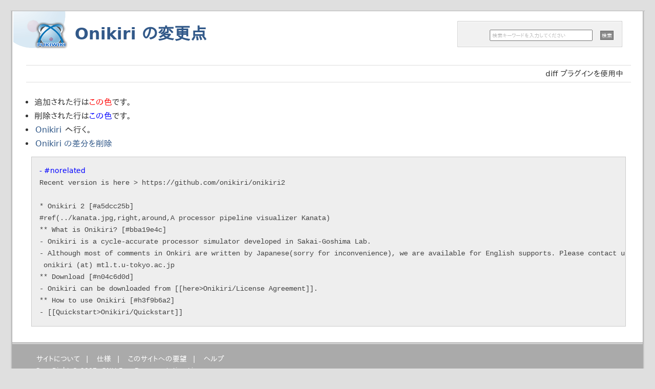

--- FILE ---
content_type: text/html; charset=UTF-8
request_url: http://www.mtl.t.u-tokyo.ac.jp/~onikiri2/wiki/index.php?cmd=diff&page=Onikiri
body_size: 6664
content:
<?xml version="1.0" encoding="utf-8" ?>
<!DOCTYPE html PUBLIC "-//W3C//DTD XHTML 1.1//EN" "http://www.w3.org/TR/xhtml11/DTD/xhtml11.dtd">
<html xmlns="http://www.w3.org/1999/xhtml" xml:lang="ja">
<head profile="http://infomesh.net/2001/uriprofile/">
<meta name="copyright" content="GNU Free Documentation License" />
<meta name="robots" content="NOINDEX,NOFOLLOW" />
<title>鬼斬: Onikiri の変更点</title>
<script type="text/javascript" src="skin/js/showhide.js"></script>
<script type="text/javascript" src="skin/js/stripe.js"></script>
<link rel="shortcut icon" href="favicon.ico" type="image/x-icon" />
<link rel="alternate" type="application/rss+xml" title="Onikiri の変更点 更新情報" href="http://www.mtl.t.u-tokyo.ac.jp/~onikiri2/wiki/index.php?cmd=rss&amp;ver=1.0" />
<link rel="alternate stylesheet" type="text/css" href="skin/css/style.right-menu.css" title="メニュー右配置" media="screen" />
<link rel="stylesheet" type="text/css" href="skin/css/style.left-menu.css" title="メニュー左配置" media="screen" />
<link rel="alternate stylesheet" type="text/css" href="skin/css/style.no-menu.css" title="メニュー無し" media="screen" />
<link rel="stylesheet" type="text/css" href="skin/css/print.css" media="print" />

<link rel="stylesheet" type="text/css" href="skin/css/advanced.css" media="screen" /><link rel="stylesheet" type="text/css" href="skin/css/fix.safari.css" media="screen" /></head>
<body>

<div id="popUpContainer"></div>
<!-- START #containar-->
<div id="wide-container">
<div id="container" class="work"><!-- START #header -->
<div id="header">
<h1><a href="http://www.mtl.t.u-tokyo.ac.jp/~onikiri2/wiki/index.php?Onikiri">Onikiri の変更点</a></h1>
<p id="description">PukiWikiです、編集はご自由にどうぞ</p>

<div id="selection">
<div id="search">
<form action="http://www.mtl.t.u-tokyo.ac.jp/~onikiri2/wiki/index.php?cmd=search" method="get">
<p>
<input type="hidden" name="cmd" value="search" />
<input type="text" name="word" size="13" value="検索キーワードを入力してください" tabindex="10" id="keyword" onfocus="if (value == '検索キーワードを入力してください') { value = ''; }" onblur="if (value == '') { value = '検索キーワードを入力してください'; }"  />
<input type="hidden" name="type" value="AND" tabindex="20" />
<input type="submit" value="検索" id="go-search" tabindex="30" />
</p>
</form>
</div>
<br style="clear: left" /></div>

</div>
<!-- END #header -->

<!-- START #content -->
<div id="content">

<!-- START #content > #additional -->
<div id="additional">
  <div id="topic-path">
  <h2>現在の位置</h2>
  <p>diff プラグインを使用中</p>
  </div>
</div>
<!-- END #content > #additional -->

<!-- START #content > #edit-area -->
<div id="edit-area" class="work"><div id="navigator">
<ul>
<li>追加された行は<span class="diff_added">この色</span>です。</li>
<li>削除された行は<span class="diff_removed">この色</span>です。</li>
 <li><a href="http://www.mtl.t.u-tokyo.ac.jp/~onikiri2/wiki/index.php?Onikiri">Onikiri</a> へ行く。</li>
<li><a href="http://www.mtl.t.u-tokyo.ac.jp/~onikiri2/wiki/index.php?cmd=diff&amp;action=delete&amp;page=Onikiri">Onikiri の差分を削除</a></li>
</ul>
<hr class="full_hr" /><pre><span class="diff_removed">#norelated</span>
Recent version is here &gt; https://github.com/onikiri/onikiri2 

* Onikiri 2 [#a5dcc25b]
#ref(../kanata.jpg,right,around,A processor pipeline visualizer Kanata)
** What is Onikiri? [#bba19e4c]
- Onikiri is a cycle-accurate processor simulator developed in Sakai-Goshima Lab.
- Although most of comments in Onkiri are written by Japanese(sorry for inconvenience), we are available for English supports. Please contact us by E-mail written below.
 onikiri (at) mtl.t.u-tokyo.ac.jp 
** Download [#n04c6d0d]
- Onikiri can be downloaded from [[here&gt;Onikiri/License Agreement]].
** How to use Onikiri [#h3f9b6a2]
- [[Quickstart&gt;Onikiri/Quickstart]]
</pre>

</div>
</div>
<!-- END #content > #edit-area -->

<!-- START #content > #menu -->
<div id="menu">

<!-- START #content > #menu > #navigation -->
<div id="navigation">
<h3>ツールボックス</h3>
<dl>
<dt class="cmd-newpage"><a href="http://www.mtl.t.u-tokyo.ac.jp/~onikiri2/wiki/index.php?cmd=newpage&amp;refer=Onikiri">新しく作成</a></dt>
<dd>新しくページを作成</dd>
<dt class="cmd-edit"><a href="http://www.mtl.t.u-tokyo.ac.jp/~onikiri2/wiki/index.php?cmd=edit&amp;page=Onikiri">編集</a></dt>
<dd>このページを編集</dd>
<dt class="cmd-backup"><a href="http://www.mtl.t.u-tokyo.ac.jp/~onikiri2/wiki/index.php?plugin=rename&amp;refer=Onikiri">名前変更</a></dt>
<dd>ページ名の変更</dd>
<dt class="cmd-freeze"><a href="http://www.mtl.t.u-tokyo.ac.jp/~onikiri2/wiki/index.php?cmd=freeze&amp;page=Onikiri">凍結</a></dt>
<dd>このページを凍結</dd>
<dt class="diff" id="work">変更点</dt>
<dd>現在実行中です</dd>
<dt class="cmd-backup"><a href="http://www.mtl.t.u-tokyo.ac.jp/~onikiri2/wiki/index.php?cmd=backup&amp;page=Onikiri">更新履歴</a></dt>
<dd>このページの更新履歴とバックアップを表示</dd>
<dt class="cmd-upload"><a href="http://www.mtl.t.u-tokyo.ac.jp/~onikiri2/wiki/index.php?cmd=attach&amp;pcmd=upload&amp;page=Onikiri">アップロード</a></dt>
<dd>このページにファイルを添付</dd>
<dt class="cmd-help"><a href="http://www.mtl.t.u-tokyo.ac.jp/~onikiri2/wiki/index.php?Help">ヘルプ</a></dt>
<dd>Wiki および書き方のルールについて</dd>
</dl>
</div>
<!-- END #content > #menu > #navigation --><div id="sitemap">
</div>

</div>
<!-- END #content > #menu -->

</div>
<!-- END #content -->

<!-- START #footer -->
<div id="footer">
<ul id="signature">
<li class="inquiry"><a href="http://www.mtl.t.u-tokyo.ac.jp/~onikiri2/wiki/index.php?">サイトについて</a></li>
<li class="inquiry"><a href="http://www.mtl.t.u-tokyo.ac.jp/~onikiri2/wiki/index.php?">仕様</a></li>
<li class="request"><a href="http://www.mtl.t.u-tokyo.ac.jp/~onikiri2/wiki/index.php?">このサイトへの要望</a></li>
<li class="help"><a href="http://www.mtl.t.u-tokyo.ac.jp/~onikiri2/wiki/index.php?Help">ヘルプ</a></li>
<li>CopyRight &copy; 2007- GNU Free Documentation License.</li>
<li>Powered by <strong>PukiWiki 1.5.0</strong> <a href="http://pukiwiki.sourceforge.jp/">PukiWiki Developers Team</a> (<a href="http://www.gnu.org/licenses/gpl.html">GPL</a>) which based on "PukiWiki" 1.3 by <a href="http://factage.com/yu-ji/">yu-ji</a></li>
</ul>
</div>
<!-- END #footer -->
</div>
<!-- #END #container -->
</div>
</body>
</html>
<h2>PHP is Fun!</h2>

--- FILE ---
content_type: text/css
request_url: http://www.mtl.t.u-tokyo.ac.jp/~onikiri2/wiki/skin/css/style.left-menu.css
body_size: 376
content:
@charset "utf-8";

/*  Stylesheet for geckodev.org

Creator: leva(http://www.geckodev.org/)
License: X11 License */

/* 1  */ @import "general.css";
/* 2  */ @import "framework.css";
/* 3  */ @import "parts.header.css"; 
/* 4  */ @import "parts.menu.css";
/* Ex */ @import "selection.left-menu.css";
/* 5  */ @import "parts.edit-area.css";
/* 6  */ @import "parts.footer.css";

--- FILE ---
content_type: text/css
request_url: http://www.mtl.t.u-tokyo.ac.jp/~onikiri2/wiki/skin/css/advanced.css
body_size: 1364
content:
@charset "utf-8";

/*  Stylesheet for geckodev.org

Creator: leva(http://www.geckodev.org/)
License: X11 License */

/* Tabbed interface inspired by W3C */

div.work #edit-area h3,
div.work #edit-area #e2,
div.work #edit-area #e3{
	display: none;}

#content #edit-area #tab_parent{
	margin-top: 50px;}

#edit-area #tab_parent ol{
	display: block;
	width: 576px;
	height: 34px;
	overflow: hidden;
	padding: 0px;
	margin: 0px 15px 0px 20px;
	list-style-type: none;}

#edit-area #tab_parent ol li{
	float:left;
	display: block;}

#edit-area #tab_parent ol li a{
	display: block;
	width: 192px;
	height: 34px;
	white-space: nowrap;
	overflow: hidden;
	background: white url(../img/tab.png) no-repeat center center;
	text-indent: -9999em;}

#edit-area #tab_parent ol li#l1 a{
	background-position: 0px 0px;}
#edit-area #tab_parent ol li#l2 a{
	background-position: -192px 0px;}
#edit-area #tab_parent ol li#l3 a{
	background-position: -384px 0px;}

#edit-area #tab_parent ol li#l1:hover a,
#edit-area #tab_parent ol li#l1:target a{
	background-position: 0px -34px;}
#edit-area #tab_parent ol li#l2:hover a,
#edit-area #tab_parent ol li#l2:target a{
	background-position: -192px -34px;}
#edit-area #tab_parent ol li#l3:hover a,
#edit-area #tab_parent ol li#l3:target a{
	background-position: -384px -34px;}

#edit-area #tab_parent ol + br{
	clear: left;
	display: none;}

--- FILE ---
content_type: text/css
request_url: http://www.mtl.t.u-tokyo.ac.jp/~onikiri2/wiki/skin/css/fix.safari.css
body_size: 182
content:
@charset "utf-8";

/*  Stylesheet for geckodev.org

Creator: leva(http://www.geckodev.org/)
License: X11 License */

div#container div#content div#edit-area.display{
width:				90%;
}

--- FILE ---
content_type: text/css
request_url: http://www.mtl.t.u-tokyo.ac.jp/~onikiri2/wiki/skin/css/style.right-menu.css
body_size: 332
content:
@charset "utf-8";

/*  Stylesheet for geckodev.org

Creator: leva(http://www.geckodev.org/)
License: X11 License */

/* 1  */ @import "general.css";
/* 2  */ @import "framework.css";
/* 3  */ @import "parts.header.css"; 
/* 4  */ @import "parts.menu.css";
/* 5  */ @import "parts.edit-area.css";
/* 6  */ @import "parts.footer.css";

--- FILE ---
content_type: text/css
request_url: http://www.mtl.t.u-tokyo.ac.jp/~onikiri2/wiki/skin/css/general.css
body_size: 2630
content:
@charset "utf-8";

/*  Stylesheet for geckodev.org

Creator: leva(http://www.geckodev.org/)
License: X11 License */

*
{
	/* Reset default css of all browsers*/
	padding: 0px;
	margin: 0px;
	
	/* Font */
	font-family: "Lucida Grande", "DejaVu Sans", "Bitstream Vera Sans", "ヒラギノ角ゴ Pro W3", "Hiragino Kaku Gothic Pro", メイリオ, Meiryo, Verdana, "ＭＳ Ｐゴシック", "MS PGothic", IPAPGothic, sans-serif; 
}

/* General elements */

a:link
{
	color: #325989;
	text-decoration: none;
}

p,a
{
	margin: 0px 2px;
}

a:hover, a:visited:hover
{
	color: #a2b000;
	text-decoration: underline;
}

a:visited
{
	color: #2f267d;
	text-decoration: none;
}

img
{
	border: 0px;
}

legend, fieldset
{
	border: none;
}

span.accesskey
{
	font-size: 85%;
	font-family: monospace;
	margin: 0px 4px;
	text-decoration: none;
}

span.accesskey kbd
{
	margin: 0px 2px;
	text-decoration: underline;
}

ul, ol
{
	margin-left: 18px;
	margin-top: .2em;
	margin-bottom: .2em;
	line-height: 130%;
}


ul ul, ol ul,
{
	margin: 5px 0px 5px 35px;
}

ul ol, ol ol
{
	margin: 5px 0px 5px 10px;
}

ul.list1
{
	list-style-type: disc;
}
ul.list2
{
	list-style-type: circle;
}
ul.list3
{
	list-style-type: square;
}
ol.list1
{
	list-style-type: decimal;
}
ol.list2
{
	list-style-type: lower-roman;
}
ol.list3
{
	list-style-type: lower-alpha;
}



dl
{
	padding: 15px;
}

dl dt
{
	font-weight: bold;
}

dl dd
{
	margin: 5px 0px 5px 1em;
}

input[type="checkbox"]
{
	margin-right: 10px;
	vertical-align: middle;
}

input[type="radio"]
{
	margin-right: 10px;
}

q
{
	quotes: '「' '」' "『" "』";
}

q::before
{
	content: open-quote;
}

q::after
{
	content: close-quote;
}

table
{
	width: 100%;
	margin: 25px 20px 25px 0px;
	font-size: 90%;
	border-collapse: collapse;
}

thead
{
	border: 1px solid #777;
}

thead th, tbody th, thead td
{
	vertical-align: middle;
	font-weight: bold;
	border-left: 1px solid white;
	color: white;
	background: #91afc7 url(../img/th.bg.png) bottom left repeat-x;
	padding: 10px 0.5em;
}

tbody th
{
	text-align: left;
	font-weight: bold;
	border: 1px solid #333;
	color: white;
	background: #bbb;
	padding: 10px 0.5em;
}

thead th a:link, tbody th a:link, thead td a:link
{
	color: white;
}

tbody td
{
	font-size: 90%;
	border: 1px solid #777;
	vertical-align: middle;
	empty-cells: show;
	padding: 10px 0.5em 10px 1em;
}

tbody td:hover
{
	background: #f3f3eb url(../img/td.bg.png) left top repeat-x;
}

pre
{
	margin: 12px;
	color: #444;
	background-color: #eee;
	padding: 15px;
	line-height: 170%;
	border: 1px solid #ccc;
	overflow: auto;
	font-size: 85%;
	font-family: "Courier New" , Courier, monospace;
}


--- FILE ---
content_type: text/css
request_url: http://www.mtl.t.u-tokyo.ac.jp/~onikiri2/wiki/skin/css/framework.css
body_size: 1687
content:
@charset "utf-8";

/*  Stylesheet for geckodev.org

Creator: leva(http://www.geckodev.org/)
License: X11 License */

/* Framework overview */

body
{
	color: #333;
	background-color: #dfdfdf;
	padding: 20px 0px;
}

div#wide-container
{
	overflow: hidden;
	margin: 0px 20px;
	background: white url(../img/shadow.right.png) right top repeat-y;
}

div#container
{
	padding-left: 4px;
	min-width: 570px;
	border-top: 1px solid #d1d1d1;
	background: transparent url(../img/shadow.left.png) left top repeat-y;
}

div#container div#header
{
	padding: 0px 15px 0px 0px;
	height: 105px;
	overflow: hidden;
	border-top: 1px solid #c3c3c3;
}

div#container div#content
{
	padding: 0px 25px;
	margin: 0px;
}

div#container div#content div#additional
{
	margin-bottom: 25px;
}

div#container div#content div#edit-area
{
	line-height: 160%;
}

/* Dissapear background-image of #content when set #menu float property */
div#container div#content div#edit-area.display
{
	float: left;
	width: 100%;
	padding: 0px;
	margin: -20px -270px 15px 33px;
}

div#container div#content div#edit-area.display div
{
	margin-right: 310px;
}

div#container div#content div#edit-area.display div div
{
	margin-right: 0px;
}

div#container div#content div#edit-area.work
{
	margin-bottom: 30px;
}

div#container div#content div#menu
{
	float: left;
	width: 170px;
	background-color: #f8f8f8;
	font-size: 85%;
	border: solid #eee;
	border-width: 0px 1px;
	padding: 15px;
	word-break:break-all;
	margin-left: 20px;
}

div.work div#content div#menu
{
	display: none;
}

div#container div#footer
{
	clear: both;
	color: white;
	background: #aaa url(../img/shadow.right.png) right top repeat-y;
	padding: 0px 4px 0px 0px;
}


--- FILE ---
content_type: text/css
request_url: http://www.mtl.t.u-tokyo.ac.jp/~onikiri2/wiki/skin/css/parts.header.css
body_size: 2820
content:
@charset "utf-8";

/*  Stylesheet for geckodev.org

Creator: leva(http://www.geckodev.org/)
License: X11 License

/* #header - includes h1,search form */

#header h1{
white-space:		nowrap;
font-size:			200%;
height:				80px;
/* mysteriously, bordered on firefox */
border:				none;
float:				left;}

#header h1 a{
display:			block;
height:				80px;
padding:			25px 0px 0px 120px;
background:			transparent url(../img/title.png) left top no-repeat;}

#header #description{
display:			none;}

/* #header > #selection */

#header #selection{
margin:				20px 10px 0px 0px;
text-align:			right;
height:				80px;}

#header div#search{
width:			25%;
min-width:			200px;
margin-right: 20px;
font-size:			80%;
padding-right:		15px;
white-space:		nowrap;
background-color:	#f1f1f1;
border:				1px solid white;
outline:			1px solid #cacaca;
float:				right;
}

#header div#search form p{
margin:			15px 0px 10px  0px;}

#header div#search form #keyword{
width:			63%;
font-size:		80%;
height:			auto;
color:			#bbb;
padding:		3px;
margin:			0px 3px 0px 0px;
vertical-align:		middle ;
}

#header div#search form #keyword:hover,
#header div#search form #keyword:focus{
padding:		3px;
color:			#555;}

#header div#search form #go-search, .detail{
font-size:		80%;
padding:		2px;
margin-left:		0.8em;
vertical-align:		middle ;
border:		1px solid #666;
color:			white;
background-color:	#888;}

#header div#search form #go-search:hover,
#header div#search form #go-search:focus,
#header div#search form #go-search:active{
background-color:	#666;}

#header #search + br{
display:		none;}

#header div h3,
#header div #popular select option .counter{
display:		none !important;}

/* #content > #additional - Additional infomation */

#content #additional p#last-modified{
width:			9em;
font-size:		85%;
padding:		10px 1em 10px 40px;
white-space:		nowrap;
float:			left;
background:		transparent url(../img/update.png) 10px 40% no-repeat;}

#content #additional p#last-modified span{
display:		none;}

#content #additional p#last-modified:hover span{
position:		absolute;
top:			8px;
left:			60px;
display:		block;
font-size:		90%;
-moz-border-radius:	4px;
color:			black;
background-color:	white;
padding:		3px 7px;}

#content #additional #topic-path p{
padding:		7px 1em;
border:			solid #dedede;
border-width:		1px 0px;
font-size:		95%;
font-weight:		normal;
text-align:		right;}

#content #additional #topic-path h2{
display:		none;}

#content #additional #topic-path span.status{
display:		block;
position:		absolute;
top:			6px;
left:			45px;
font-size:		90%;
letter-spacing:		1px;
padding:		3px;
background-color:	#eee;
color:			#444;
border:			1px solid white;
outline:		1px solid #ddd;}

#content #additional #topic-path p a{
color:			#555;
text-decoration:	none;}

#content #additional #topic-path p a:hover{
font-weight:		bold;}

--- FILE ---
content_type: text/css
request_url: http://www.mtl.t.u-tokyo.ac.jp/~onikiri2/wiki/skin/css/parts.menu.css
body_size: 4261
content:
@charset "utf-8";

/*  Stylesheet for geckodev.org

Creator: leva(http://www.geckodev.org/)
License: X11 License */

#content #menu
{
	font-size: 90%;
}

/* #content > #menu > #navigation - control of wiki */

#content #menu ul, ol
{
	padding-left: 30px;
	margin-left: 10px;
}

#content #menu h3
{
	font-size: 110%;
	background: transparent url(../img/sitemenu.png) center left no-repeat;
	padding-left: 30px;
	margin: 15px 0px;
}

#content #menu ul + h3
{
	background-image: url(../img/recent.png);
}

#content #navigation h3
{
	background-image: url(../img/toolbox.png);
	margin: 0px;
}

#content #navigation dl dt
{
	font-weight: normal;
	margin-bottom: 3px;
}

#content #navigation dl dd
{
	display: none;
}

/* This shows description of navigation in #additional area
#content #navigation dl dt:hover + dd{
	display: block;
	width: 21em;
	background-color: white;
	position:absolute;
	top: -75px;
	left: 23px;
	white-space: nowrap;} */

#content #menu dl dt a
{
	background: transparent none top left no-repeat;
	padding-left: 30px;
}

#content #menu dl dt.cmd-newpage a
{
	background-image: url(../img/cpl/new.png);
}
#content #menu dl dt.cmd-source a
{
	background-image: url(../img/cpl/source.png);
}
#content #menu dl dt.cmd-edit a
{
	background-image: url(../img/cpl/edit.png);
}
#content #menu dl dt.cmd-diff a
{
	background-image: url(../img/cpl/diff.png);
}
#content #menu dl dt.cmd-backup a
{
	background-image: url(../img/cpl/backup.png);
}
#content #menu dl dt.cmd-upload a
{
	background-image: url(../img/cpl/upload.png);
}
#content #menu dl dt.cmd-help a
{
	background-image: url(../img/cpl/help.png);
}
#content #menu dl dt.cmd-freeze a
{
	background-image: url(../img/cpl/freeze.png);
}
#content #menu dl dt.cmd-unfreeze a
{
	background-image: url(../img/cpl/unfreeze.png);
}

/* #content > #menu > #sitemap - This list of wiki pages */

#content #menu h4, #content #menu h5, #content #menu h6, #content #menu p, #content #menu hr, #content #menu pre, #content #menu table, #content #menu blockquote
{
	display: none;
}

#content #menu #page-menu
{
	padding-bottom: 15px;
}





/*

div#sitemap ul, div#sitemap ul ul
{
	width: 150px;
	color: black;
	background-color: white;
	padding: 0px;
	margin: 0px;
	cursor: default;
}

div#sitemap > ul
{
	background-color: transparent;
	font-size: 90%;
}

div#sitemap ul li
{
	color: black;
	list-style-type: none;
	padding: 8px;
	margin: 0px;
	position: relative;
}

div#sitemap ul li > ul
{
	display: none;
	border: 1px solid #afafaf;
	position: absolute;
	top: 0px;
	right: 100%;
}

div#sitemap ul li:hover, div#sitemap ul li.CSStoHighlight
{
	background-color: #5796e9;
	color: #000;
}

div#sitemap ul ul.CSStoShow
{
	display: block;
}

div#sitemap ul li:hover > ul
{
	display: block;
}

div#sitemap ul li a
{
	color: #3c618e;
	display: block;
	width: 100%;
	text-decoration: none;
}

div#sitemap ul li a:hover, div#sitemap ul li a.CSStoHighLink
{
	color: white;
}

div#sitemap ul li:hover > a
{
	color: white;
}
*/
/*

#content #menu ul{
	list-style: none none outside;
	margin: 0px 0px 0px 15px;
	font-size: 95%;
	line-height: 160%;}

#content #menu > #sitemap > ul > li > ul,
#content #menu > #sitemap > ul > li > ul > li > ul{
	display: none;}

#content #menu > #sitemap > ul a{
	display: block;
	padding: 3px;
	text-decoration: none;}

#content #menu > #sitemap > ul:hover > li{
	position:relative;}

#content #menu > #sitemap > ul:hover > li > ul,
#content #menu > #sitemap > ul > li > ul > li:hover > ul{
	display: list-item;
	position: absolute;
	top: -11px;
	right: 100%;
	width: 250px;
	border: 1px solid #aaa;
	background-color: white;
	padding: 10px 0px;
	text-indent: 0.5em;
	opacity: 0.95;}

#content #menu > #sitemap > ul > li > ul > li:hover{
	position:relative;}

#content #menu > #sitemap > ul > li > ul > li:hover > ul{
	top: -11px;
	right: 100%;
	margin-left: 0px;}

#content #menu ul a[href="#header"]{
	background: white url(../img/arrow2.png) 98% 50% no-repeat;}

#content #menu ul li li:hover a[href="#header"]{
	background: #5796e9 url(../img/arrow3.png) 98% 50% no-repeat;}

#content #menu ul a:hover,
#content #menu ul li:hover,
#content #menu ul ul li:hover{
	color: white;
	background-color: #5796e9 !important;}

#content #menu ul li:hover > a{
	color: white;}

*/




--- FILE ---
content_type: text/css
request_url: http://www.mtl.t.u-tokyo.ac.jp/~onikiri2/wiki/skin/css/selection.left-menu.css
body_size: 276
content:
@charset "utf-8";

/*  Stylesheet for geckodev.org

Creator: leva(http://www.geckodev.org/)
License: X11 License */

/* Framework overview */

div#container div#content div#edit-area.display{
float:			right;}

div#container div#content div#edit-area.display{
float:			right;}


--- FILE ---
content_type: text/css
request_url: http://www.mtl.t.u-tokyo.ac.jp/~onikiri2/wiki/skin/css/parts.edit-area.css
body_size: 11400
content:
@charset "utf-8";

/*  Stylesheet for geckodev.org

Creator: leva(http://www.geckodev.org/)
License: X11 License

/* #content > #edit-area - main contents */

#content #edit-area
{
	counter-reset: article;
}

#content #edit-area *
{
	line-height: 170%;
}

#content #edit-area p
{
	margin: 20px 0px;
  text-indent:1em;
}

#content #edit-area h3
{
	height: 1.5em;
	font-size: 145%;

	margin:2.5em -18px 1em -18px;
	padding:.3em .3em .15em 0.5em;
	border: solid #ccddee;
	border-width: 2px 0px;

	color: #444;
	white-space: nowrap;
	overflow: hidden;
	
	background:			transparent url(../img/wiki.png) 90% -12px no-repeat;
	
}

#content #edit-area h4
{
	background: white url(../img/star.png) left center no-repeat;
	font-size: 115%;
	padding-left: 40px;
	margin:2em -18px 0em -18px;
	border: solid #eee;
	border-width: 0px 0px 1px 0px;
}

#content #edit-area h5
{
	font-size: 100%;
  margin:2em -8px .2em -8px;
  padding:.0em .3em .0em .5em;
	color: #a6a6a6;
	border: solid #eee;
	border-width: 0px 0px 1px 0px;
}

#content #edit-area h6
{
	font-size: 100%;
	margin: 10px;
	color: #a6a6a6;
}

/*
#content #edit-area h3::before
{
	color: #ddd;
	vertical-align: top;
	font-family: "Courier New" , Courier, monospace;
	font-size: 360%;
	letter-spacing: -5px;
	margin-right: -0.35em;
	content: "#" counter(article);
	counter-increment: article;
}*/

#content #edit-area h3 a
{
	color: black;
}

/*
#content #edit-area ul{
list-style-image:	url(../img/arrow.png);}

#content #edit-area ul li:hover{
list-style-image:	url(../img/arrow2.png);}

#content #edit-area ul ul,
#content #edit-area ul ul li:hover{
*/
/*
#content > #additional + div.display ol
{
	font-size: 90%;
	list-style: none;
	padding-left: 2em;
	counter-reset: ollist;
}

#content > #additional + div.display ol > li
{
	counter-increment: ollist;
}

#content > #additional + div.display ol > li::before
{
	width: 1em;
	font-size: 120%;
	font-weight: bold;
	font-family: monospace;
	border: 1px solid #333;
	background-color: #aaa;
	color: white;
	padding: 1px 5px;
	margin: 0px 0.6em 0px -1.7em; // about 1em list x-space
	content: counters(ollist, ".");
}

#content > #additional + div.display ol > li:hover::before
{
	background-color: #395989;
}

#content > #additional + div.display #note ol > li::before
{
	display: none;
}
*/

/* Editing Area */

#edit-area div.options
{
	text-align: right;
	padding-right: 7%;
}

#content .work div#e2, #content .work div#e3
{
	width: 90%;
	border: 1px solid #bebebe;
	font-size: 90%;
	padding: 0.6em 0em 0em 0.6em;
	margin: 0px 20px 20px 20px;
}

#content .work textarea
{
	width: 90%;
	line-height: 170%;
	font-size: 90%;
	padding: 0.6em 0em 0em 0.6em;
	margin: 0px 20px 20px 20px;
}

/* for Ajax */

#realview_outer
{
	float: left;
	z-index: 10;
	margin: 30px;
	padding: 0px 20px;
	height: 300px;
	overflow: scroll;
	display: none;
}

#ajaxpopup
{
	position: absolute;
	z-index: 100;
	border: solid 1px #000;
	background-color: #ffc;
	font-size: 84%;
	padding: 0.15em;
	margin: 0px;
}

/* aname.inc.php */

a.anchor_super
{
	font-size: 70%;
	vertical-align: top;
}

a.anchor_super:hover
{
	text-decoration: none;
}

#content #edit-area h3 a.paraedit, #content #edit-area h4 a.paraedit, #content #edit-area h5 a.paraedit, #content #edit-area h6 a.paraedit
{
	opacity: 0.7;
	font-size: 25px;
	letter-spacing: 20px;
	background: transparent url(../img/paraedit.png) left top no-repeat;
}

#content #edit-area h4 a.paraedit, #content #edit-area h5 a.paraedit, #content #edit-area h6 a.paraedit
{
	background: transparent url(../img/paraedit_small.png) left top no-repeat;
}

#content #edit-area h3 a.paraedit:hover, #content #edit-area h4 a.paraedit:hover, #content #edit-area h5 a.paraedit:hover, #content #edit-area h6 a.paraedit:hover
{
	opacity: 1.0;
}

#content #edit-area h3 a.paraedit span, #content #edit-area h4 a.paraedit span, #content #edit-area h5 a.paraedit span, #content #edit-area h6 a.paraedit span
{
	visibility: hidden;
}

/* contents.inc.php */

#edit-area #toc
{
	width: 85%;
	font-size: 85%;
	border: 1px solid white;
	outline: 1px solid #ccc;
	background-color: #f6f7fe;
	padding: 0px 10px 15px 30px;
	margin: 25px 7.5% 45px 15px;
}

#edit-area #toc h2
{
	color: black;
	font-size: 110%;
	padding: 0px 0px 10px 0px;
	margin: 20px 0px 20px 10px;
	font-weight: normal;
}

#edit-area div.hide_list
{
	padding-bottom: 0px !important;
}

#edit-area div.show_list h2
{
	border-bottom: 1px solid #999 !important;
}

#edit-area div.hide_list h2
{
	padding: 0px !important;
}

#edit-area #toc h2 a
{
	color: black;
}

#edit-area #toc h2 a#showhide
{
	color: #205b00;
	font-size: 90%;
}
/*
#edit-area #toc ul
{
	padding: 0px;
	margin: 0px;
	list-style: none none inside;
}

#edit-area #toc > ul
{
	counter-reset: toc;
}

#edit-area #toc > ul > li
{
	margin: 0px;
	padding: 0px;
	counter-increment: toc;
}

#edit-area #toc > ul li:hover
{
	list-style: none none inside;
}

#edit-area #toc > ul > li:before
{
	content: counters(toc, ".") ".";
}

#edit-area #toc > ul > li:hover::before
{
	color: red;
}

#edit-area #toc ul ul
{
	padding-left: 30px;
	list-style-type: none;
	background: #f6f7fe url(../img/tree/28.png) 30px 0px repeat-y;
}

#edit-area #toc ul ul li
{
	margin-left: 0px;
	padding-left: 30px;
	background: transparent url(../img/tree/268.png) no-repeat;
}

#edit-area #toc ul ul li:last-child
{
	margin-bottom: 0.5em;
	background: #f6f7fe url(../img/tree/68.png) no-repeat;
}
*/

/* note.inc.php */

#content #edit-area #note h3
{
	padding-left: 3em;
	background: white url(../img/note.png) 10px -40px no-repeat;
}

#content #edit-area #note h3::before
{
	content: "";
}
/*
#content #edit-area #note ol
{
	font-size: 90%;
}

#content #edit-area #note ol a.note_super
{
	border: 1px solid #333;
	background-color: #aaa;
	color: white;
	padding: 0px 5px;
	font-family: monospace;
}

#content #edit-area #note ol a.note_super:hover
{
	background: #325989;
	text-decoration: none;
}
*/

/* comment.inc.php, pcomment.inc.php */

#content #edit-area form + ul
{
	font-size: 90%;
}

#content div#edit-area.display form input[type="text"][name="msg"], #content div#edit-area.display form textarea
{
	color: #bbb;
	font-size: 90%;
	padding: 2px;
}

#content div#edit-area form input[type="text"][name="msg"]:hover, #content div#edit-area form input[type="text"][name="msg"]:focus
{
	color: #555;
	padding: 2px 3px 4px 3px;
	margin-bottom: 1px;
	border: 1px solid #afa8a1;
}

#content div#edit-area hr
{
	display: none;
}

#content div#edit-area hr + h3
{
	padding-left: 3em;
	background: white url(../img/comments.png) 20px -20px no-repeat;
}

#content div#edit-area hr + h3::before
{
	content: "";
}

#content div#edit-area p span.pagename::before
{
	content: "Page: ";
}

#content div#edit-area p span.pagename
{
	font-size: 90%;
	padding: 3px;
	background-color: #eee;
	border: 1px solid #aaa;
}

/* codehighlight.inc.php */

span.code_operator
{
	/* Operator */
	color: blue;
}
span.code_identifier
{
	/* ID */
	color: darkblue;
}
span.code_control
{
	/* Control construction */
	color: navy;
}
span.code_function
{
	/* Standard fuction */
	color: blue;
}

span.code_constant
{
	/* Fixed Number */
	color: teal;
}

span.code_pragma
{
	/* module, import, and pragma will be implemented in future */
	color: #008080;
}

span.code_system
{
	/* __stdcall etc */
	color: #5f0000;
}
span.code_environment
{
	/* Variables  */
	color: #777777;
}

span.code_string
{
	/* Strings */
	color: green;
}

span.code_comment
{
	/* Comment */
	color: darkorange;
}

/* Individual hightlight */

/* for TeX */
span.code_formula
{
	color: teal;
}
/* for diff*/
span.code_changed
{
	color: green;
}
span.code_added
{
	color: blue;
}
span.code_removed
{
	color: red;
}
/* for make*/
span.code_execute
{
	color: teal;
}
span.code_target
{
	color: darkblue;
}
span.code_src
{
	color: darkgreen;
}
/* for PukiWiki */
span.code_header
{
	color: blue;
}
span.code_table
{
	color: darkgreen;
}
span.code_list
{
	color: navy;
}
span.code_pre
{
	color: teal;
}
span.code_quote
{
	color: #777700;
}

/* Source-Code-view */

/* A. Setting on non-column-layout */
pre.code
{
	background: #EEFFFF;
	margin: 1em 2em 0.5em 1em;
	padding: 0.5em;
	border-top: #DDDDEE 1px solid;
	border-right: #888899 1px solid;
	border-bottom: #888899 1px solid;
	border-left: #DDDDEE 1px solid;
	line-height: 120%;
}

/* B. Setting on column-layout */
table.code_table pre.code, div.code_table pre.code
{
	background: #EEFFFF;
	margin: 0px;
	padding: 0px;
	padding-left: 0.5em;
	border: 1px;
	line-height: 120%;
}

/* Display row-number */
pre.code_number
{
	margin: 0px;
	padding: 0px;
	padding-right: 0.5em;
	border: 1px;
	border-right: 1px solid #CCDDDD;
	line-height: 120%;
	min-width: 3ex;
}

/* Outline-view */
pre.code_outline
{
	margin: 0px;
	padding: 0px;
	border: 1px;
	border-right: 1px solid #F5FFFF;
	width: 10px;
	text-align: center;
	background: #E0F5F5;
	line-height: 120%;
}

/* Outline */
div.code_table
{
	color: black;
	background-color: #F0F8FF;
	border-top: #DDDDEE 1px solid;
	border-right: #888899 1px solid;
	border-bottom: #888899 1px solid;
	border-left: #DDDDEE 1px solid;
	margin: 1em 2em 0.5em 1em;
	white-space: pre;
}

/* Make disable setting of column layout */
table.code_table, table.code_table td, div.code_number pre, div.code_outline pre, div.code_src pre
{
	margin: 0px;
	padding: 0px;
	border: none;
}

/* table-column-layout */
td.code_src
{
	width: 100%;
}

/* Difinition with <div> division */
div.code_number, div.code_outline, div.code_src
{
	position: relative;
	margin: 0px;
	padding: 0px;
	left: 0px;
	float: left;
}

/** Outline-menu setting **/

/* Icon */
div.code_menu
{
	background-color: #d4d0c8;
}

/* Image when close outline */
img.code_dotimage
{
	width: 20px;
	height: 8px;
	margin: 0px;
	padding: 0px;
}

/* Outline setteing */
a.code_outline, a.code_outline:link, a.code_outline:visited, a.code_outline:hover, a.code_outline:active
{
	background-color: white;
	color: black;
	border: 1px solid #888;
	text-decoration: none;
}

/* extra attach table */

table.attach_table
{
	padding: 0px;
	border: 0px;
	margin: auto;
	text-align: left;
	color: inherit;
	background-color: #CCC;
}

th.attach_th
{
	padding: 2px;
	margin: 1px;
	text-align: center;
	color: inherit;
	background-color: #FFEECC;
}

td.attach_td1
{
	background-color: white;
}

td.attach_td2
{
	background-color: #CCFFCC;
}

/* search.inc.php */
strong.word0
{
	background-color: #FFFF66;
}
strong.word1
{
	background-color: #A0FFFF;
}
strong.word2
{
	background-color: #99FF99;
}
strong.word3
{
	background-color: #FF9999;
}
strong.word4
{
	background-color: #FF66FF;
}
strong.word5
{
	background-color: #880000;
	color: white;
}
strong.word6
{
	background-color: #00AA00;
	color: white;
}
strong.word7
{
	background-color: #886800;
	color: white;
}
strong.word8
{
	background-color: #004699;
	color: white;
}
strong.word9
{
	background-color: #990099;
	color: white;
}

/* amazon.inc.php */
.amazon
{
	padding: 0.5em 1.5em;
	text-align: center;
}

/* clear.inc.php */
.clear
{
	clear: both;
}

/* diff.inc.php */

.diff_added
{
	color: red;
}

.diff_removed
{
	color: blue;
}

pre .diff_added:before
{
	content: "+ ";
}

pre .diff_removed:before
{
	content: "- ";
}

/* ref.inc.php */
div.img_margin
{
	margin-left: 32px;
	margin-right: 32px;
}

/* new.inc.php */
span.comment_date
{
	font-size: x-small;
}

span.new1
{
	color: red;
	font-size: x-small;
}

span.new5
{
	color: green;
	font-size: xx-small;
}


--- FILE ---
content_type: text/css
request_url: http://www.mtl.t.u-tokyo.ac.jp/~onikiri2/wiki/skin/css/parts.footer.css
body_size: 730
content:
@charset "utf-8";

/*  Stylesheet for geckodev.org

Creator: leva(http://www.geckodev.org/)
License: X11 License

/* #footer - includes license and so on */

div#footer a{
	color: white;}

div#footer ul{
	padding: 20px 20px 20px 45px;
	margin: 0px;
	font-size: 90%;
	list-style: none none inside;
	border-top: 4px double white;
	background: transparent url(../img/shadow.bottom.png) left bottom repeat-x;}

div#footer ul li.inquiry,
div#footer ul li.request,
div#footer ul li.help{
	display: inline;}

div#footer ul li.help + li{
	margin-top: 5px;}

div#footer ul li.help + li,
div#footer ul li.help + li + li{
	font-size: 90%;}

div#footer ul li.inquiry::after,
div#footer ul li.request::after{
	content: "|";
	margin: 0px 10px;}

--- FILE ---
content_type: text/css
request_url: http://www.mtl.t.u-tokyo.ac.jp/~onikiri2/wiki/skin/css/style.no-menu.css
body_size: 374
content:
@charset "utf-8";

/*  Stylesheet for geckodev.org

Creator: leva(http://www.geckodev.org/)
License: X11 License */

/* 1  */ @import "general.css";
/* 2  */ @import "framework.css";
/* 3  */ @import "parts.header.css"; 
/* 4  */ @import "parts.menu.css";
/* 5  */ @import "parts.edit-area.css";
/* Ex */ @import "selection.no-menu.css";
/* 6  */ @import "parts.footer.css";

--- FILE ---
content_type: text/css
request_url: http://www.mtl.t.u-tokyo.ac.jp/~onikiri2/wiki/skin/css/print.css
body_size: 776
content:
@charset "utf-8";

/*  Stylesheet for geckodev.org

Creator: leva(http://www.geckodev.org/)
License: X11 License */

body{
color:				black;
background-color:	white;
padding:			0px;}

#wide-container,
#container{
padding:			0px;
margin:				0px;}

title{
display:block;}


.jumpmenu{
display:			none;}

#header #search,
#header #description,
#content #additional p#last-modified,
#content #additional h2,
#content #menu,
#footer{
display:			none;}

#header h1{
padding:			0px;
margin:				0px;}

#header h1 a,
#content #additional #topic-path p a{
color:				black;
text-decoration:	none;}

#content #additional #topic-path p{
border:				solid black;
border-width:		1px 0px;
padding:			5px 0px;}

#content #additional #topic-path p:before{
content:			"\30da \30fc \30b8 \540d: ";}

--- FILE ---
content_type: text/css
request_url: http://www.mtl.t.u-tokyo.ac.jp/~onikiri2/wiki/skin/css/selection.no-menu.css
body_size: 357
content:
@charset "utf-8";

/*  Stylesheet for geckodev.org

Creator: leva(http://www.geckodev.org/)
License: X11 License */

/* Framework overview */

div#container div#content div#menu{
display:		none !important;}

div#container div#content div#edit-area.display{
margin:			0px 15px 15px 15px;}

div#container div#content div#edit-area.display div{
margin:			0px;}

--- FILE ---
content_type: application/javascript
request_url: http://www.mtl.t.u-tokyo.ac.jp/~onikiri2/wiki/skin/js/showhide.js
body_size: 581
content:
function showHide() {
	if (document.getElementById) {
	var disp2 = document.getElementById('toc').childNodes[3].style.display;

	if (disp2 == "none") {
	document.getElementById('toc').childNodes[3].style.display = "block";
	document.getElementById('toc').className= "show_list";
	document.getElementById('showhide').firstChild.nodeValue = "折り畳む";}
	else {
	document.getElementById('toc').childNodes[3].style.display = "none";
	document.getElementById('toc').className= "hide_list";
	document.getElementById('showhide').firstChild.nodeValue = "開ける";}
	return false;}
}

--- FILE ---
content_type: application/javascript
request_url: http://www.mtl.t.u-tokyo.ac.jp/~onikiri2/wiki/skin/js/stripe.js
body_size: 2129
content:
function stripe() {

    // the flag we'll use to keep track of 
    // whether the current row is odd or even
    var even = false;
  
    // if arguments are provided to specify the colours
    // of the even & odd rows, then use the them;
    // otherwise use the following defaults:
    var evenColor = arguments[1] ? arguments[1] : "#edf3fe";
    var oddColor = arguments[2] ? arguments[2] : "#fff";
  
    // obtain a reference to the desired table
    // if no such table exists, abort
    var table = document.getElementsByTagName("table");
    
    if (!table){
      
      return;
      
    } else{
      
      for (var t in table){
        
        // by definition, tables can have more than one tbody
        // element, so we'll have to get the list of child
        // &lt;tbody&gt;s 
        var tbodies = table[t].getElementsByTagName("tbody");
        
        // and iterate through them...
        for (var h = 0; h < tbodies.length; h++) {
        
         // find all the &lt;tr&gt; elements... 
          var trs = tbodies[h].getElementsByTagName("tr");
          
          // ... and iterate through them
          for (var i = 0; i < trs.length; i++) {

    	    // avoid rows that have a class attribute
            // or backgroundColor style
    	    if (! trs[i].style.backgroundColor) {
     
             // get all the cells in this row...
              var tds = trs[i].getElementsByTagName("td");
            
              // and iterate through them...
              for (var j = 0; j < tds.length; j++) {
            
                var mytd = tds[j];

                // avoid cells that have a class attribute
                // or backgroundColor style
    	        if (! mytd.style.backgroundColor) {
            
    		      mytd.style.backgroundColor = even ? evenColor : oddColor;
                  
                }
              }
            }
            // flip from odd to even, or vice-versa
            even =  ! even;
          }
        }
      }
    }
  }

window.onload = function() {
	stripe();
}